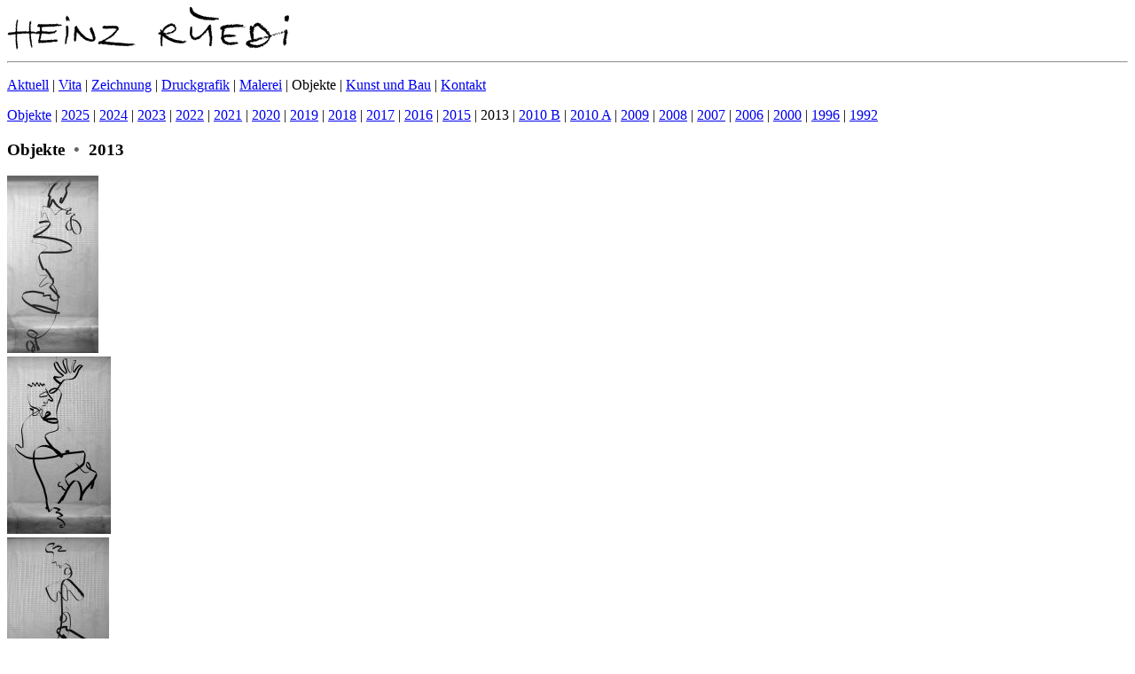

--- FILE ---
content_type: text/html; charset=UTF-8
request_url: https://heinz-rueedi.ch/dsp/dsp_gal.php?c=de,6,5,10,0
body_size: 1192
content:
<!DOCTYPE html>
<html lang="de">
<head prefix="dc: http://purl.org/dc/elements/1.1
    dcterms: http://purl.org/dc/terms">
<meta charset="utf-8">
<meta name="viewport" content="width=device-width, initial-scale=1.0">
<title>Heinz Rüedi : Objekte : 2013</title>

<meta property="dc.title" content="Heinz Rüedi : Objekte : 2013">
<meta property="dc.creator" content="Mathias Knauer">
<meta property="dc.subject" content="K&uuml;nstlerseiten Heinz R&uuml;edi">
<meta property="dc.publisher" content="Heinz R&uuml;edi, Zurich">
<meta property="dc.descripton" content="K&uuml;nstlerseiten Heinz R&uuml;edi">
<meta property="dc.type" content="Text">
<meta property="dc.format" content="text/html">
<meta property="dc.identifier" content="https://heinz-rueedi.ch/dsp/dsp_gal.php?c=de,6,5,10,0">
<meta property="dc.rights" content="2007-2026 Heinz R&uuml;edi, R&uuml;lang/Zurich/Switzerland">
<meta name="author" content="Mathias Knauer, Zurich">
<meta name="copyright" content="attacca programmata 2015-2026">
<meta name="keywords" content="Heinz Rüedi, Künstler, Malerei, Architekt, Architektur, Druckgrafik, Objektkunst, Kunst und Bau, ">
<meta name="robots" content="index, follow">
<meta name="revisit-after" content="30 days">
<link rel="stylesheet" type="text/css" href="../css/../css/hr_all.css?v=67d805d0">
<link rel="shortcut icon" href="favicon.ico">
</head>

<body><a id="top"></a>
<img class="center" src="../img_p/schrift_04.gif" alt="Heinz Ru&uuml;edi">
<hr>
<p id="nav"><a class="nwrap" href="dsp_gal.php?c=de,6,0,0,x">Aktuell</a>&nbsp;| <a class="nwrap" href="dsp_gal.php?c=de,6,1,0,x">Vita</a>&nbsp;| <a class="nwrap" href="dsp_gal.php?c=de,6,2,0,x">Zeichnung</a>&nbsp;| <a class="nwrap" href="dsp_gal.php?c=de,6,3,0,x">Druckgrafik</a>&nbsp;| <a class="nwrap" href="dsp_gal.php?c=de,6,4,0,x">Malerei</a>&nbsp;| <span class="hbl">Objekte</span>&nbsp;| <a class="nwrap" href="dsp_gal.php?c=de,6,6,0,x">Kunst und Bau</a>&nbsp;| <a class="nwrap" href="dsp_gal.php?c=de,6,7,0,x">Kontakt</a></p>
<p id="mnuakt"><a class="nwrap" href="dsp_gal.php?c=de,6,5,0,0">Objekte</a>&nbsp;| <a class="nwrap" href="dsp_gal.php?c=de,6,5,21,0">2025</a>&nbsp;| <a class="nwrap" href="dsp_gal.php?c=de,6,5,20,0">2024</a>&nbsp;| <a class="nwrap" href="dsp_gal.php?c=de,6,5,19,0">2023</a>&nbsp;| <a class="nwrap" href="dsp_gal.php?c=de,6,5,18,0">2022</a>&nbsp;| <a class="nwrap" href="dsp_gal.php?c=de,6,5,17,0">2021</a>&nbsp;| <a class="nwrap" href="dsp_gal.php?c=de,6,5,16,0">2020</a>&nbsp;| <a class="nwrap" href="dsp_gal.php?c=de,6,5,15,0">2019</a>&nbsp;| <a class="nwrap" href="dsp_gal.php?c=de,6,5,14,0">2018</a>&nbsp;| <a class="nwrap" href="dsp_gal.php?c=de,6,5,13,0">2017</a>&nbsp;| <a class="nwrap" href="dsp_gal.php?c=de,6,5,12,0">2016</a>&nbsp;| <a class="nwrap" href="dsp_gal.php?c=de,6,5,11,0">2015</a>&nbsp;| <span class="hbl nwrap">2013</span>&nbsp;| <a class="nwrap" href="dsp_gal.php?c=de,6,5,9,0">2010 B</a>&nbsp;| <a class="nwrap" href="dsp_gal.php?c=de,6,5,8,0">2010 A</a>&nbsp;| <a class="nwrap" href="dsp_gal.php?c=de,6,5,7,0">2009</a>&nbsp;| <a class="nwrap" href="dsp_gal.php?c=de,6,5,6,0">2008</a>&nbsp;| <a class="nwrap" href="dsp_gal.php?c=de,6,5,5,0">2007</a>&nbsp;| <a class="nwrap" href="dsp_gal.php?c=de,6,5,4,0">2006</a>&nbsp;| <a class="nwrap" href="dsp_gal.php?c=de,6,5,3,0">2000</a>&nbsp;| <a class="nwrap" href="dsp_gal.php?c=de,6,5,2,0">1996</a>&nbsp;| <a class="nwrap" href="dsp_gal.php?c=de,6,5,1,0">1992</a> &nbsp;</p>
<h3 class="center">Objekte&nbsp;&nbsp;<span style="color:#666;">&bull;</span>&nbsp;&nbsp;2013  </h3>
<div id="anzblock">
<div class="galblock">


<div class="galobj">
<a href="vs.php?c=de,6,5,10,1,x"><img src="../bilder/13_1100766_tn.jpg?v=51c59621" alt="1-1 = Bild 1" title="Bild vergrößern" width="103" height="200"></a><br>
<div class="smleg"><b></b></div>

</div> <!-- galobj -->


<div class="galobj">
<a href="vs.php?c=de,6,5,10,2,x"><img src="../bilder/13_1100760_tn.jpg?v=51c59621" alt="1-2 = Bild 2" title="Bild vergrößern" width="117" height="200"></a><br>
<div class="smleg"><b></b></div>

</div> <!-- galobj -->


<div class="galobj">
<a href="vs.php?c=de,6,5,10,3,x"><img src="../bilder/13_1100742_tn.jpg?v=51c59621" alt="1-3 = Bild 3" title="Bild vergrößern" width="115" height="200"></a><br>
<div class="smleg"><b></b></div>

</div> <!-- galobj -->

</div><!-- nl -->
<div class="galblock">



</div><!-- .galblock -->
</div><!-- #anzblock -->
<div id="descr"><p>&raquo;T&auml;nzer + T&auml;nzerinnen&laquo;<br>Eisenband-Objekte, freih&auml;ngend und drehend im Luftzug<br>Gr&ouml;sse ca. H 140-210 cm, B 60-70 cm (2013)
<br>&nbsp;</p></div><!-- #descr --><hr><p class="foot">&copy; 2007-2026&nbsp;&nbsp;<a class="px8" href="https://heinz-rueedi.ch">heinz-rueedi.ch</a> <span class="hid">|&nbsp;<a class="px8" href="../impressum.php">Impressum</a>&nbsp;| <a class="px8" href="#top">zum Seitenanfang</a>
</span>
</body>
</html>
